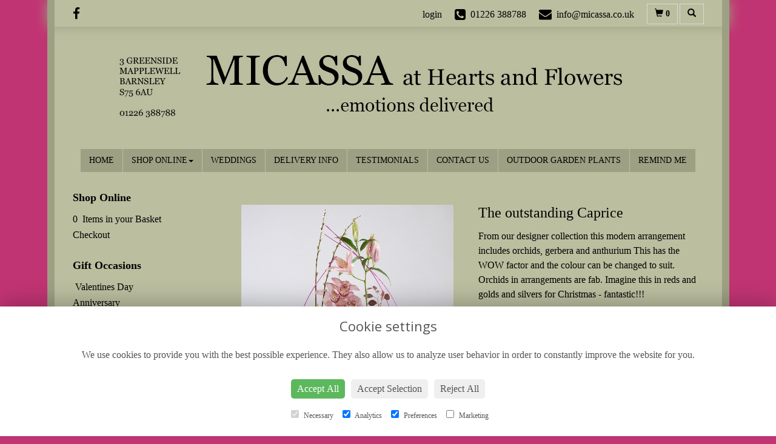

--- FILE ---
content_type: text/html;charset=UTF-8
request_url: https://www.micassa.co.uk/design-20129029/the-outstanding-caprice.htm
body_size: 6387
content:
<!DOCTYPE html><html lang="en"><head><meta http-equiv="Content-Type" content="text/html; charset=UTF-8"><meta http-equiv="X-UA-Compatible" content="IE=edge"><meta name="viewport" content="width=device-width, initial-scale=1"><script type="application/ld+json">

	{
	"@context": {
	    "@vocab": "http://schema.org/"
	  },
	  "@graph": [
	    {
	      "@id": "https://www.micassa.co.uk/design-20129029/the-outstanding-caprice.htm",
	      "@type": "Florist",
	      "name": "Micassa at Hearts and Flowers ",
	      "url" : "https://www.micassa.co.uk/design-20129029/the-outstanding-caprice.htm",
	      "logo" : "https://www.micassa.co.uk//upload/files/images/logos/logo.png",
		  "image":"https://www.micassa.co.uk//upload/files/images/logos/logo.png"
	     },

		{

  	"@type": "Florist",
	"parentOrganization": {
	          "name" : "Micassa at Hearts and Flowers "
	      },
	"name" : "Micassa at Hearts and Flowers ",
  	"address": {
    "@type": "PostalAddress",
    "addressLocality": "Mapplewell","addressRegion": "Barnsley","postalCode":"S75 6AU","streetAddress": "3 Greenside"
  	},
  	"telephone": "01226 388788", 
  	"openingHours": "Mo,Tu,We,Th,Fr,Sa 09:00-17:00",
	"image":"https://www.micassa.co.uk//upload/files/images/logos/logo.png"
	}
	
	]}
 

</script><script> 

	//storage of this and previous page
	sessionStorage.setItem('from',sessionStorage.getItem("is"));
    sessionStorage.setItem('is',window.location.href);

</script><link rel="shortcut icon" href="/upload/mt/mic512/images/favicon.ico"><link href="/upload/bootstrap/css/bootstrap.min.css" rel="stylesheet" type="text/css"><link href="/wro/sitecss.css"" rel="stylesheet" type="text/css"/><link href="/upload/mt/mic512/styles/styles-color.css" rel="stylesheet" type="text/css"/><link href="/upload/mt/mic512/styles/styles-custom.css" rel="stylesheet" type="text/css"/><link href="/share/font-awesome/css/fontawesome-all.css" rel="stylesheet"><link href="/share/font-awesome/css/font-awesome.min.css" rel="stylesheet" type="text/css" media="none" onload="if(media!='all')media='all'"><!--[if lt IE 9]><script src="https://oss.maxcdn.com/html5shiv/3.7.2/html5shiv.min.js"></script><script src="https://oss.maxcdn.com/respond/1.4.2/respond.min.js"></script><![endif]--><title>The outstanding Caprice – buy online or call 01226 388788</title><meta name="description" content="The outstanding Caprice to buy from your local Mapplewell florist. Send fresh flowers to friends, family and loved ones. Order online today! "/><link rel="canonical" href="https://www.micassa.co.uk/design-20129029/the-outstanding-caprice.htm"/>

	<meta property="og:image" content="/upload/mt/mic512/products/floristPro/caprice.jpg"/>
	<link rel="stylesheet" media="screen, projection" href="/share/plugins/driftmaster/drift-basic.css">
	<link rel="stylesheet" media="screen, projection" href="/share/plugins/lightbox/ekko-lightbox.css">
<script>
//Google Analytics
  (function(i,s,o,g,r,a,m){i['GoogleAnalyticsObject']=r;i[r]=i[r]||function(){
  (i[r].q=i[r].q||[]).push(arguments)},i[r].l=1*new Date();a=s.createElement(o),
  m=s.getElementsByTagName(o)[0];a.async=1;a.src=g;m.parentNode.insertBefore(a,m)
  })(window,document,'script','//www.google-analytics.com/analytics.js','ga');

  ga('create', 'UA-46201877-12', 'micassa.co.uk');
  ga('send', 'pageview');

</script><script async src="https://www.googletagmanager.com/gtag/js?id=G-5WJRS8XCRW"></script><script>
  window.dataLayer = window.dataLayer || [];
  function gtag(){dataLayer.push(arguments);}
  gtag('js', new Date());

  gtag('config', 'G-5WJRS8XCRW');
</script></head><body class="page"><noscript><p class="highlight" id="jswarning">Javascript is disabled in your browser, please enable it to continue using this website.</p></noscript><ul id="accessibility"><li><a href="/" title="Home" accesskey="1">Return to the Homepage</a><li><a href="#leftNavigator" title="Skip to categories">Skip to categories</a></li><li><a href="#info" accesskey="s" title="Skip to content">Skip to content</a></li><li><a href="#sitemap" accesskey="3" title="Sitemap">View SitemapView Sitemap</a></li></ul><div class="container navbar-fixed-top head-container designpage page" id="headContainer"><div class="container-fluid"><div class="page-header hidden-xs"><div class="row addressData"><div class="col-xs-6 col-sm-3"><div class="socialHead"><a href="https://www.facebook.com/micassabydesign" title="Find us on Facebook" target="_blank"><i class="fa fa-facebook"></i></a></div></div><div class="col-xs-6 col-sm-9 text-right"><ul class="list-inline addressData-right"><li><span id="addTel" class="headLogin"><a href="/user-login.htm">login</a></span></li><li><span id="addTel"><a href="tel:01226 388788"><i class="fa fa-phone-square"></i><span class="hidden-xs">01226 388788</span></a></span></li><li><span id="addEmail"><a href="mailto:info@micassa.co.uk"><i class="fa fa-envelope"></i><span class="hidden-xs">info@micassa.co.uk</span></a></span></li><li><a class="btn btn-header headCart" href="/shoppingCart.htm?cartdo=view"><span class="glyphicon glyphicon-shopping-cart" aria-hidden="true"></span><span id="cartItemTotal"> 0</span></a></li><li style="padding-left:3px;"><a class="btn btn-header headSearch" data-toggle="collapse" href="#collapseSearch" aria-expanded="false" aria-controls="collapseSearch"><span class="glyphicon glyphicon-search" aria-hidden="true"></span></a></li><button type="button" class="navbar-toggle collapsed" data-toggle="collapse" data-target="#mobilenav" aria-expanded="false" aria-controls="navbar"><span class="sr-only">Toggle navigation</span><span class="icon-bar"></span><span class="icon-bar"></span><span class="icon-bar"></span></button><div class="collapse" id="collapseSearch"><div class="well"><div class="form-group"><div class="input-group"><input type="text" name="searchBy" id="searchBy" class="form-control" placeholder="Search"/><div class="input-group-addon"><a href="javascript:goToPage();">go</a></div></div></div></div></div></ul></div></div></div><div class="container-fluid noPadding hidden-sm hidden-md hidden-lg visible-xs-*"><div class="row addressDataMobile"><div class="col-xs-2 headerTel"><span><a href="tel:01226 388788"><i class="fa fa-phone-square"></i></a></span></div><div class="col-xs-2 headerEmail"><span><a href="mailto:info@micassa.co.uk"><i class="fa fa-envelope"></i></a></span></div><div class="col-xs-2 headerCart"><a href="/shoppingCart.htm?cartdo=view"><i class="fas fa-shopping-basket" aria-hidden="true"></i><span id="cartItemTotal"> 0</span></a></div><div class="col-xs-2 headerSearch"><a data-toggle="collapse" class="searchButton" href="#collapseSearch2" aria-expanded="false" aria-controls="collapseSearch2"><i class="fa fa-search" aria-hidden="true"></i></a></div><div class="col-xs-2"><button type="button" class="navbar-toggle collapsed" data-toggle="collapse" data-target="#mobilenav" aria-expanded="false" aria-controls="navbar"><span class="sr-only">Toggle navigation</span><span class="icon-bar"></span><span class="icon-bar"></span><span class="icon-bar"></span></button></div></div><script>
 
// MOBILE SEARCH START 
function goToPage2() 
{
    var initial = "/search/design.htm?term=";
    var searchString = document.getElementById("searchBy2").value;
    window.location.assign(initial+searchString);
}
</script><div class="collapse" id="collapseSearch2"><div class="well"><div class="form-group"><div class="input-group"><input type="text" name="searchBy2" id="searchBy2" class="form-control" placeholder="Search"/><div class="input-group-addon"><a href="javascript:goToPage2();">go</a></div></div></div></div></div><div id="mobilenav" class="collapse"><nav class=""><div><ul class="mobile-nav"><li class="page1"><a title="Home" href="/">Home</a></li><li class="dropdown"><a title="Shop Online" href="#" class="dropdown-toggle" data-toggle="dropdown">Shop Online<span class="caret"></span></a><ul class="dropdown-menu columns" role="menu"><li><a title="Shop Online" href="/shop-online.htm">Shop Online Overview</a></li><li class="dropdown-header">Gift Occasions</li><li><a href="/occasion-9/&nbspvalentines-day.htm" title="&nbspValentines Day">&nbspValentines Day</a></li><li><a href="/occasion-1/anniversary.htm" title="Anniversary">Anniversary</a></li><li><a href="/occasion-2/birthday.htm" title="Birthday">Birthday</a></li><li><a href="/occasion-3/congratulations.htm" title="Congratulations">Congratulations</a></li><li><a href="/occasion-14/designer.htm" title="Designer">Designer</a></li><li><a href="/occasion-13/funeral-tributes.htm" title="Funeral Tributes">Funeral Tributes</a></li><li><a href="/occasion-4/get-well-soon.htm" title="Get Well Soon">Get Well Soon</a></li><li><a href="/occasion-7/new-born.htm" title="New Born">New Born</a></li><li><a href="/occasion-5/retirement.htm" title="Retirement">Retirement</a></li><li><a href="/occasion-6/thank-you.htm" title="Thank You">Thank You</a></li><li class="divider"></li><li class="dropdown-header">Gift Designs</li><li><a href="/category-1/arrangement.htm" title="Arrangement Designs">Arrangement</a></li><li><a href="/category-2/bouquet.htm" title="Bouquet Designs">Bouquet</a></li><li><a href="/category-3/handtied.htm" title="Handtied Designs">Handtied</a></li><li class="divider"></li><li class="dropdown-header">Funeral Flowers</li><li><a href="/category-7/all-funeral.htm" title="All Funeral Designs">All Funeral</a></li><li><a href="/category-14/child.htm" title="Child Designs">Child</a></li><li><a href="/category-20/funeral-basket.htm" title="Funeral Basket Designs">Funeral Basket</a></li><li><a href="/category-21/funeral-cushion.htm" title="Funeral Cushion Designs">Funeral Cushion</a></li><li><a href="/category-22/specialist-tributes.htm" title="Specialist Tributes Designs">Specialist Tributes</a></li><li><a href="/category-23/spray.htm" title="Spray Designs">Spray</a></li><li><a href="/category-24/wreath.htm" title="Wreath Designs">Wreath</a></li><li><a href="/category-25/funeral-posies.htm" title="Funeral Posies Designs">Funeral Posies</a></li><li><a href="/category-26/hearts-&-crosses.htm" title="Hearts & Crosses Designs">Hearts & Crosses</a></li><li><a href="/category-28/sheaves.htm" title="Sheaves Designs">Sheaves</a></li><li class="divider"></li></ul></li><li class="page4"><a title="Weddings" href="/weddings.htm">Weddings</a></li><li class="page3"><a title="Delivery Info" href="/delivery-info.htm">Delivery Info</a></li><li class="page12"><a title="Testimonials" href="/testimonials.htm">Testimonials</a></li><li class="page5"><a title="Contact Us" href="/contact-us.htm">Contact Us</a></li><li class="page27"><a title="OUTDOOR GARDEN PLANTS" href="/outdoor-garden-plants.htm">OUTDOOR GARDEN PLANTS</a></li><li class="pageRemind"><a title="Remind Me" href="/site_editReminder.htm">Remind Me</a></li></ul><div class="testLogin"><div class="btn btn-default adminButton"><a href="/user-login.htm"><i class="fa fa-user"></i> Login</a></div></div></div></div></div></nav></div></div></div></div><div class="container topnav-container page" id="topNavContainer"><div id="customTop" class="container"></div><div class="container-fluid"><nav class="navbar navbar-default"><div class="navbar-header"><a class="navbar-brand" href="/"><img class="img-responsive" src="/upload/mt/mic512/images/logos/logo.png"/></a></div><div id="navbar" class="navbar-collapse collapse"><ul class="nav navbar-nav navbar-right"><li class="page1"><a title="Home" href="/">Home</a></li><li class="dropdown"><a title="Shop Online" href="#" class="dropdown-toggle" data-toggle="dropdown">Shop Online<span class="caret"></span></a><ul class="dropdown-menu columns" role="menu"><li class="overview-part"><a title="Shop Online" href="/shop-online.htm">Shop Online</a></li><li class="dropdown-header">Gift Occasions</li><li><a href="/occasion-9/&nbspvalentines-day.htm" title="&nbspValentines Day">&nbspValentines Day</a></li><li><a href="/occasion-1/anniversary.htm" title="Anniversary">Anniversary</a></li><li><a href="/occasion-2/birthday.htm" title="Birthday">Birthday</a></li><li><a href="/occasion-3/congratulations.htm" title="Congratulations">Congratulations</a></li><li><a href="/occasion-14/designer.htm" title="Designer">Designer</a></li><li><a href="/occasion-13/funeral-tributes.htm" title="Funeral Tributes">Funeral Tributes</a></li><li><a href="/occasion-4/get-well-soon.htm" title="Get Well Soon">Get Well Soon</a></li><li><a href="/occasion-7/new-born.htm" title="New Born">New Born</a></li><li><a href="/occasion-5/retirement.htm" title="Retirement">Retirement</a></li><li><a href="/occasion-6/thank-you.htm" title="Thank You">Thank You</a></li><li class="divider"></li><li class="dropdown-header">Gift Designs</li><li><a href="/category-1/arrangement.htm" title="Arrangement Designs">Arrangement</a></li><li><a href="/category-2/bouquet.htm" title="Bouquet Designs">Bouquet</a></li><li><a href="/category-3/handtied.htm" title="Handtied Designs">Handtied</a></li><li class="divider"></li><li class="dropdown-header">Funeral Flowers</li><li><a href="/category-7/all-funeral.htm" title="All Funeral Designs">All Funeral</a></li><li><a href="/category-14/child.htm" title="Child Designs">Child</a></li><li><a href="/category-20/funeral-basket.htm" title="Funeral Basket Designs">Funeral Basket</a></li><li><a href="/category-21/funeral-cushion.htm" title="Funeral Cushion Designs">Funeral Cushion</a></li><li><a href="/category-22/specialist-tributes.htm" title="Specialist Tributes Designs">Specialist Tributes</a></li><li><a href="/category-23/spray.htm" title="Spray Designs">Spray</a></li><li><a href="/category-24/wreath.htm" title="Wreath Designs">Wreath</a></li><li><a href="/category-25/funeral-posies.htm" title="Funeral Posies Designs">Funeral Posies</a></li><li><a href="/category-26/hearts-&-crosses.htm" title="Hearts & Crosses Designs">Hearts & Crosses</a></li><li><a href="/category-28/sheaves.htm" title="Sheaves Designs">Sheaves</a></li><li class="divider"></li></ul></li><li class="page4"><a title="Weddings" href="/weddings.htm">Weddings</a></li><li class="page3"><a title="Delivery Info" href="/delivery-info.htm">Delivery Info</a></li><li class="page12"><a title="Testimonials" href="/testimonials.htm">Testimonials</a></li><li class="page5"><a title="Contact Us" href="/contact-us.htm">Contact Us</a></li><li class="page27"><a title="OUTDOOR GARDEN PLANTS" href="/outdoor-garden-plants.htm">OUTDOOR GARDEN PLANTS</a></li><li class="pageRemind"><a title="Remind Me" href="/site_editReminder.htm">Remind Me</a></li></ul></div></div></div></nav><div class="container content-container designpage page" id="contentContainer"><div id="content"><div id="pageContent" class="clearfix"><div class="col-sm-3 highlight catNavigator hidden-xs" id="leftNavigator"><dl class="leftCart"><dt>Shop Online</dt><dd>0 &nbsp;Items in your Basket</dd><dd><a href="/shoppingCart.htm?cartdo=view" title="Checkout">Checkout</a></dl><dl class="leftOccasions"><dt>Gift Occasions</dt><dd><a href="/occasion-9/&nbspvalentines-day.htm" title="&nbspValentines Day flowers">&nbspValentines Day</a></dd><dd><a href="/occasion-1/anniversary.htm" title="Anniversary flowers">Anniversary</a></dd><dd><a href="/occasion-2/birthday.htm" title="Birthday flowers">Birthday</a></dd><dd><a href="/occasion-3/congratulations.htm" title="Congratulations flowers">Congratulations</a></dd><dd><a href="/occasion-14/designer.htm" title="Designer flowers">Designer</a></dd><dd><a href="/occasion-13/funeral-tributes.htm" title="Funeral Tributes flowers">Funeral Tributes</a></dd><dd><a href="/occasion-4/get-well-soon.htm" title="Get Well Soon flowers">Get Well Soon</a></dd><dd><a href="/occasion-7/new-born.htm" title="New Born flowers">New Born</a></dd><dd><a href="/occasion-5/retirement.htm" title="Retirement flowers">Retirement</a></dd><dd><a href="/occasion-6/thank-you.htm" title="Thank You flowers">Thank You</a></dd></dl><dl class="leftDesTypes"><dt>Gift Designs</dt><dd><a href="/category-1/arrangement.htm" title="Arrangement Designs">Arrangement</a></dd><dd><a href="/category-2/bouquet.htm" title="Bouquet Designs">Bouquet</a></dd><dd><a href="/category-3/handtied.htm" title="Handtied Designs">Handtied</a></dd></dl><dl class="leftDesTypes"><dt>Funeral Flowers</dt><dd><a href="/category-7/all-funeral.htm" title="All Funeral Designs">All Funeral</a></dd><dd><a href="/category-14/child.htm" title="Child Designs">Child</a></dd><dd><a href="/category-20/funeral-basket.htm" title="Funeral Basket Designs">Funeral Basket</a></dd><dd><a href="/category-21/funeral-cushion.htm" title="Funeral Cushion Designs">Funeral Cushion</a></dd><dd><a href="/category-22/specialist-tributes.htm" title="Specialist Tributes Designs">Specialist Tributes</a></dd><dd><a href="/category-23/spray.htm" title="Spray Designs">Spray</a></dd><dd><a href="/category-24/wreath.htm" title="Wreath Designs">Wreath</a></dd><dd><a href="/category-25/funeral-posies.htm" title="Funeral Posies Designs">Funeral Posies</a></dd><dd><a href="/category-26/hearts-&-crosses.htm" title="Hearts & Crosses Designs">Hearts & Crosses</a></dd><dd><a href="/category-28/sheaves.htm" title="Sheaves Designs">Sheaves</a></dd></dl><dl class="leftExtras"><dt>Gifts By Price</dt><dd><a href="/price/0-to-29.99.htm" title="Up to £30 Designs">Under&nbsp;£30</a></dd><dd><a href="/price/30-to-40.htm" title="from £30 t0 £40 Designs">£30&nbsp;to&nbsp;£40</a></dd><dd><a href="/price/40-to-any.htm" title="over £40 Designs">Over&nbsp;£40</a></dd></dl><dl class="leftSocial"><dt>Follow Us</dt><dd><a href="https://www.facebook.com/micassabydesign" title="Find us on Facebook" target="_blank"><span class="social"><i class="fa fa-facebook"></i></span> Facebook</a></dd></dl></div><div id="info" class="col-sm-9 contentLeft">

<div class="row" id="designBlock">

<form id="designDetail" name="design" id="design" method="post" action="/shoppingCart.htm">
<input type="hidden" name="_csrf" value="961b7f02-f230-4666-8896-f3cab74eabe2" />  
<input type="hidden" name="designId" value="20129029"/>
<input type="hidden" name="cartdo" value="add"/>
<input type="hidden" name="label" id="label" value=""/>
<input type="hidden" name="tm" value="1768771794233"/>
<input type="hidden" name="maxStock" id="maxStock" value=""/>
<input type="hidden" name="stockPriceId" id="stockPriceId" value=""/>
<input type="hidden" name="stockAttrId" id="stockAttrId" value=""/>

<div class="col-sm-12" id="cartMessage"></div>
	
	
	<div class="col-sm-6" id="detailLeft"> 
	<p>
		<a class="image" href="/upload/mt/mic512/products/floristPro/lg_caprice.jpg" data-toggle="lightbox"  data-title="The outstanding Caprice">
				<img class="img-responsive mainImage" src="/upload/mt/mic512/products/floristPro/caprice.jpg"  alt="The outstanding Caprice" />
			</a>
		</p>

	<div class="clearfix">
		<a class="imagesmall col-sm-3" href="/upload/mt/mic512/products/floristPro/caprice.jpg" data-toggle="lightbox"  data-title="The outstanding Caprice">
				<img class="img-responsive" src="/upload/mt/mic512/products/floristPro/th_caprice.jpg" alt="The outstanding Caprice" />
			</a>
		<a class="imagesmall col-sm-3" href="/upload/mt/mic512/products/floristPro/caprice.1.jpg" data-toggle="lightbox"  data-title="The outstanding Caprice">
			<img class="img-responsive" src="/upload/mt/mic512/products/floristPro/th_caprice.1.jpg" alt="The outstanding Caprice" />
		</a>
		<a class="imagesmall col-sm-3" href="/upload/mt/mic512/products/floristPro/caprice.2.jpg" data-toggle="lightbox"  data-title="The outstanding Caprice">
				<img class="img-responsive" src="/upload/mt/mic512/products/floristPro/th_caprice.2.jpg" alt="The outstanding Caprice" />
			</a>
		</div>


	<div class="imageNote">Click image to enlarge</div></div>
	
	<div class="col-sm-6" id="detailRight">
	<!--  
	
	-->
	<h1>The outstanding Caprice</h1>

	<p>From our designer collection this modern arrangement includes orchids, gerbera and anthurium This has the WOW factor and the colour can be changed to suit. Orchids in arrangements are fab. Imagine this in reds and golds and silvers for Christmas - fantastic!!!</p>
<p>This item requires 2 days notice to order.</p><p><small>(Please note this item is only available in our local delivery area. See our delivery page for more information).</small></p><div class="designPrices">
				
				<div class="form-group">
					<p class="designBold">Choose a price</p>
						
							<div class="radio">
					  				<label>
									<input type="radio" class="required" name="price" id="price" data-label='Standard' value="60.00" alt="Standard"/>£60.00 - Standard</label>
								</div>
							<div class="radio">
					  				<label>
									<input type="radio" name="price" id="price" data-label='Grand' value="70.00" alt="Grand"/>£70.00 - Grand</label>
								</div>
							<div class="radio">
					  				<label>		
									<input type="radio" name="price" id="price" value="75.00" data-label='Superior' alt="Superior"/>£75.00 - Superior</label>
								</div>
							</div> 
				
	</div>
	<p style="float:right">
	<button type="button" class="btn btn-secondary btn-lg btnspace btnBack"> <i class="fas fa-angle-left"></i></i> Back</button>
	
	<button type="submit" class="btn btn-primary btn-lg btnspace btnGo"> <i class="fa fa-shopping-cart"></i> Add to Cart</button>	
	</p> 
	</div>



	<div class="designSeason"><strong>Please Note</strong> that due to the seasonal availability of flowers it may be necessary to vary individual stems from those shown. Our skilled florists may substitute flowers for one similar in style, quality and value. Where our designs include a sundry item such as a vase or basket it may not always be possible	to include the exact item as displayed. If such an occasion arises we will make every effort to replace the	item with a suitable alternative.</div></form>
</div> <!-- end of design block -->



</div></div></div></div><footer><div class="containerdesignpage page footerContainer"><div id="customBottom" class="container"><div class="textTop"><p>Please call the shop to order <a href="tel:01226 388788">01226 388788</a></p></div><script src="/upload/scripts/jquery-1.11.3.min.js" type="text/javascript"></script><script>
$( document ).ready(function() {
$('.textTop').prependTo('.markY');
});
</script><div class="cookie-consent-banner" id="cookie-consent-banner"><h3>Cookie settings</h3><p>We use cookies to provide you with the best possible experience. They also allow us to analyze user behavior in order to constantly improve the website for you.</p><button class="cookie-consent-button btn-success" id="btn-accept-all">Accept All</button><button class="cookie-consent-button btn-outline" id="btn-accept-some">Accept Selection</button><button class="cookie-consent-button btn-grayscale" id="btn-reject-all">Reject All</button><div class="cookie-consent-options"><label><input checked="checked" disabled="disabled" id="consent-necessary" type="checkbox" value="Necessary"/> Necessary </label><label><input checked="checked" id="consent-analytics" type="checkbox" value="Analytics"/> Analytics </label><label><input checked="checked" id="consent-preferences" type="checkbox" value="Preferences"/> Preferences </label><label><input id="consent-marketing" type="checkbox" value="Marketing"/> Marketing </label></div></div><script>
function hideBanner() {
    document.getElementById('cookie-consent-banner').style.display = 'none';
};

if(localStorage.getItem('consentMode') === null) {
    
	document.getElementById('btn-accept-all').addEventListener('click', function() {
		setConsent({
        	necessary: true,
        	analytics: true,
        	preferences: true,
        	marketing: true
      	});

	hideBanner();

	});

	document.getElementById('btn-accept-some').addEventListener('click', function() {
		setConsent({
        		necessary: true,
        		analytics: document.getElementById('consent-analytics').checked,
        		preferences: document.getElementById('consent-preferences').checked,
        		marketing: document.getElementById('consent-marketing').checked
		});

      		hideBanner();

	});

	document.getElementById('btn-reject-all').addEventListener('click', function() {
      		setConsent({
			necessary: false,
        		analytics: false,
        		preferences: false,
        		marketing: false
      		});

    	hideBanner();

	});

	document.getElementById('cookie-consent-banner').style.display = 'block';
 }

  
function setConsent(consent) {
    const consentMode = {
      'functionality_storage': consent.necessary ? 'granted' : 'denied',
      'security_storage': consent.necessary ? 'granted' : 'denied',
      'ad_storage': consent.marketing ? 'granted' : 'denied',
      'analytics_storage': consent.analytics ? 'granted' : 'denied',
      'personalization': consent.preferences ? 'granted' : 'denied',
    };
    gtag('consent', 'update', consentMode);  
    localStorage.setItem('consentMode', JSON.stringify(consentMode));
}
</script><style type="text/css">#cookie-consent-banner {
    position: fixed;
    bottom: 0;
    left: 0;
    width: 100%;
    background: #fff;
    z-index: 999;
    padding: 20px;
    text-align: center;
	box-shadow: 0 0 40px #00000050;
	display: none;
}

#cookie-consent-banner button {
    margin: 10px 5px;
    padding: 5px 10px;
    border-radius: 5px;
    border: none;
}

#cookie-consent-banner button:hover {
    background: #5cb85c;
    color: #fff;
}

.cookie-consent-options label {
    margin:  5px;
	color: #555
}

.cookie-consent-options input {
    margin-right: 5px;
    margin-left: 5px;
}

#cookie-consent-banner h3 {
    font-size: 2.2rem;
    color: #555;
}

#cookie-consent-banner p {
    font-size: 1.6rem;
    color: #555;
}
</style></div><div class="container"><div class="row" id="footer"><div class="col-md-4 footerTextAlign"><dl id="sitemap"><dt>Information</dt><dd><a title="Home" href="/">Home</a><dd><a title="Shop Online" href="/shop-online.htm">Shop Online</a></dd><dd><a title="Weddings" href="/weddings.htm">Weddings</a></dd><dd><a title="Delivery Info" href="/delivery-info.htm">Delivery Info</a></dd><dd><a title="Testimonials" href="/testimonials.htm">Testimonials</a></dd><dd><a title="Contact Us" href="/contact-us.htm">Contact Us</a></dd><dd><a title="OUTDOOR GARDEN PLANTS" href="/outdoor-garden-plants.htm">OUTDOOR GARDEN PLANTS</a></dd><dd><a title="Site Map" href="/sitemap.htm">Site Map</a></dl></div><div class="col-md-4 footerTextAlign"><dl class="footAddress"><dt>Contact Us</dt><dd> Micassa<br>3 Greenside<br>Mapplewell<br>Barnsley<br>S75 6AU<br><p><a href="tel:01226 388788">01226 388788&nbsp; <i class="fa fa-phone-square"></i></a></p><dd><a href="mailto:info@micassa.co.uk">info@micassa.co.uk</a></dd><dd class="footerSocial"><a href="https://www.facebook.com/micassabydesign" title="Find us on Facebook" target="_blank" class="social"><i class="fa fa-facebook"></i></a></dd></dl></div><div class="col-md-4 footerTextAlign"><dl class="footLegal"><dt>Legal</dt><dd><a href="/terms-&amp;-conditions.htm" accesskey="8" title="Terms and Conditions">Terms and Conditions</a></dd><dd><a href="/privacy-policy.htm" title="Privacy Policy">Privacy Policy</a></dd><dd><a href="/cookie-policy.htm" title="Cookie Policy">Cookie Policy</a><dd class="fproLink">Website created by&nbsp;<a href="http://www.floristpro.co.uk" target="_blank" rel="nofollow">floristPro</a></dd><dd>&copy; Micassa at Hearts and Flowers </dd></dl></div></div><div class="row"><div class="col"><img src="/upload/styles/images/footer-clear.png" class="img-responsive center-block"/></div></div><script type="text/javascript" src="/wro/sitejs.js"></script><script src="/upload/bootstrap/js/bootstrap.min.js"></script><script src="/upload/scripts/scripts.js"></script>
	<script type="text/javascript">
	$(".delDate").attr("autocomplete", "off");
    
	
	$("#btnLogin").click(function (e) {
		window.location.href ="/user-login.htm";
	})
	
	
	</script>	
	<script src="/share/plugins/lightbox/ekko-lightbox.js"></script>
<script type="text/javascript" src="/upload/scripts/fpro/design.js"></script>      
<script type="application/ld+json">
{
  "@context": "http://schema.org/",
  "@type": "Product",
  "name": "The outstanding Caprice",
  "image": "https://www.micassa.co.uk//upload/files/products/floristPro/caprice.jpg",

  "description": "From our designer collection this modern arrangement includes orchids, gerbera and anthurium This has the WOW factor and the colour can be changed to suit. Orchids in arrangements are fab. Imagine this in reds and golds and silvers for Christmas - fantastic!!!",

  "offers": {
    "@type": "Offer",
    "priceCurrency": "GBP", 
    "price": "60.00",
    "availability": "http://schema.org/InStock",
    "seller": {
      "@type": "Organization",
      "name": "Micassa at Hearts and Flowers "
    }
  }

}


</script>
<script>



// SEARCH START 
function goToPage() 
{
    var initial = "/search/design.htm?term=";
    var searchString = document.getElementById("searchBy").value;
    window.location.assign(initial+searchString);
}
$(document).ready(function() {
	
	
    $('#searchBy').keypress(function(e){
    	if (e.which==13) {
    		goToPage();
    	}
	});
})
</script></footer><script defer src="https://static.cloudflareinsights.com/beacon.min.js/vcd15cbe7772f49c399c6a5babf22c1241717689176015" integrity="sha512-ZpsOmlRQV6y907TI0dKBHq9Md29nnaEIPlkf84rnaERnq6zvWvPUqr2ft8M1aS28oN72PdrCzSjY4U6VaAw1EQ==" data-cf-beacon='{"version":"2024.11.0","token":"f2ddb5fd89484c7e89d6c9181ffc3882","r":1,"server_timing":{"name":{"cfCacheStatus":true,"cfEdge":true,"cfExtPri":true,"cfL4":true,"cfOrigin":true,"cfSpeedBrain":true},"location_startswith":null}}' crossorigin="anonymous"></script>
</body></html>

--- FILE ---
content_type: text/css;charset=UTF-8
request_url: https://www.micassa.co.uk/upload/mt/mic512/styles/styles-custom.css
body_size: 361
content:
.openAgain {border: 8px solid #aaad90;}

h1 {
    font-size: 24px;color: #000;}

h2 {
    font-size: 18px;}

label {font-weight: 100;}

.highlight, .designPrices {
    background: #aaad90;
    border: 0px solid #9da083;
}

#leftNavigator {border: none;}

.btn.btnBack {background:#888; color: #fff;}
.btn.btnBack:hover {background:#666; color: #fff;}

.dropdown-header {
    font-size: 14px;
    font-weight: bold;
}

.mobile-nav {
    width: 100%;
    margin-top: 0px;
    list-style: none;
    padding: 0px;
    text-align: center;
    margin-top: 10px;
}

#mobilenav a {padding:10px 0px;}

.testLogin {
    text-align: center;
}

#mobilenav .dropdown-menu a {padding-left:20px}

.promotionPanel span.title {padding-bottom: 10px;}

.btn.headCart:hover {color: #555;}
.btn.headSearch:hover {color: #555;}

.navbar-collapse {padding-left: 0px;padding-right: 0px;}

.navbar-fixed-top {box-shadow: 0px 0px 20px #9da083;}

.shopBoard {
    width: 191px;
    height: 277px;
}

.catImages .img-responsive {
    height: 240px;
    width: 210px;
}

/* */

@media (min-width: 1200px){
	.container {width: 1125px;}
}

.orderSummaryText {background: #9da083;border: 1px solid #9b9e80;}
.orderSummaryText .header {color: #0c0c0c;}

.payFrame.container {border:none;background:#fff;}

#footer dd {font-size: 12px;}

.textTop {
    background: #c13473;
    color: #fff;
    padding: 3px;
    text-align: center;
    font-size: 2.5rem;
}

.textTop {
	display:none;
}

.footerContainer img[src="/upload/styles/images/footer-clear.png"] {
    content: url(/upload/mt/mic512/images/footer_fp_grey.png);
}

--- FILE ---
content_type: text/css;charset=UTF-8
request_url: https://www.micassa.co.uk/share/plugins/driftmaster/drift-basic.css
body_size: -2407
content:
@keyframes drift-fadeZoomIn {
  0% { transform: scale(1.5); opacity: 0; }
  100% { transform: scale(1); opacity: 1; }
}

@keyframes drift-fadeZoomOut {
  0% { transform: scale(1); opacity: 1; }
  15% { transform: scale(1.1); opacity: 1; }
  100% { transform: scale(0.5); opacity: 0; }
}

@keyframes drift-loader-rotate {
  0% { transform: translate(-50%, -50%) rotate(0); }
  50% { transform: translate(-50%, -50%) rotate(-180deg); }
  100% { transform: translate(-50%, -50%) rotate(-360deg); }
}

@keyframes drift-loader-before {
  0% { transform: scale(1); }
  10% { transform: scale(1.2) translateX(6px); }
  25% { transform: scale(1.3) translateX(8px); }
  40% { transform: scale(1.2) translateX(6px); }
  50% { transform: scale(1); }
  60% { transform: scale(0.8) translateX(6px); }
  75% { transform: scale(0.7) translateX(8px); }
  90% { transform: scale(0.8) translateX(6px); }
  100% { transform: scale(1); }
}

@keyframes drift-loader-after {
  0% { transform: scale(1); }
  10% { transform: scale(1.2) translateX(-6px); }
  25% { transform: scale(1.3) translateX(-8px); }
  40% { transform: scale(1.2) translateX(-6px); }
  50% { transform: scale(1); }
  60% { transform: scale(0.8) translateX(-6px); }
  75% { transform: scale(0.7) translateX(-8px); }
  90% { transform: scale(0.8) translateX(-6px); }
  100% { transform: scale(1); }
}

@-webkit-keyframes drift-fadeZoomIn {
  0% { -webkit-transform: scale(1.5); opacity: 0; }
  100% { -webkit-transform: scale(1); opacity: 1; }
}

@-webkit-keyframes drift-fadeZoomOut {
  0% { -webkit-transform: scale(1); opacity: 1; }
  15% { -webkit-transform: scale(1.1); opacity: 1; }
  100% { -webkit-transform: scale(0.5); opacity: 0; }
}

@-webkit-keyframes drift-loader-rotate {
  0% { -webkit-transform: translate(-50%, -50%) rotate(0); }
  50% { -webkit-transform: translate(-50%, -50%) rotate(-180deg); }
  100% { -webkit-transform: translate(-50%, -50%) rotate(-360deg); }
}

@-webkit-keyframes drift-loader-before {
  0% { -webkit-transform: scale(1); }
  10% { -webkit-transform: scale(1.2) translateX(6px); }
  25% { -webkit-transform: scale(1.3) translateX(8px); }
  40% { -webkit-transform: scale(1.2) translateX(6px); }
  50% { -webkit-transform: scale(1); }
  60% { -webkit-transform: scale(0.8) translateX(6px); }
  75% { -webkit-transform: scale(0.7) translateX(8px); }
  90% { -webkit-transform: scale(0.8) translateX(6px); }
  100% { -webkit-transform: scale(1); }
}

@-webkit-keyframes drift-loader-after {
  0% { -webkit-transform: scale(1); }
  10% { -webkit-transform: scale(1.2) translateX(-6px); }
  25% { -webkit-transform: scale(1.3) translateX(-8px); }
  40% { -webkit-transform: scale(1.2) translateX(-6px); }
  50% { -webkit-transform: scale(1); }
  60% { -webkit-transform: scale(0.8) translateX(-6px); }
  75% { -webkit-transform: scale(0.7) translateX(-8px); }
  90% { -webkit-transform: scale(0.8) translateX(-6px); }
  100% { -webkit-transform: scale(1); }
}

.drift-zoom-pane {
  background: rgba(0, 0, 0, 0.5);
  /* This is required because of a bug that causes border-radius to not
  work with child elements in certain cases. */
  transform: translate3d(0, 0, 0);
  -webkit-transform: translate3d(0, 0, 0);
}

.drift-zoom-pane.drift-opening {
  animation: drift-fadeZoomIn 180ms ease-out;
  -webkit-animation: drift-fadeZoomIn 180ms ease-out;
}

.drift-zoom-pane.drift-closing {
  animation: drift-fadeZoomOut 210ms ease-in;
  -webkit-animation: drift-fadeZoomOut 210ms ease-in;
}

.drift-zoom-pane.drift-inline {
  position: absolute;
  width: 150px;
  height: 150px;
  border-radius: 75px;
  box-shadow: 0 6px 18px rgba(0, 0, 0, 0.3);
}

.drift-loading .drift-zoom-pane-loader {
  display: block;
  position: absolute;
  top: 50%;
  left: 50%;
  transform: translate(-50%, -50%);
  -webkit-transform: translate(-50%, -50%);
  width: 66px;
  height: 20px;
  animation: drift-loader-rotate 1800ms infinite linear;
  -webkit-animation: drift-loader-rotate 1800ms infinite linear;
}

.drift-zoom-pane-loader:before, .drift-zoom-pane-loader:after {
  content: "";
  display: block;
  width: 20px;
  height: 20px;
  position: absolute;
  top: 50%;
  margin-top: -10px;
  border-radius: 20px;
  background: rgba(255, 255, 255, 0.9);
}

.drift-zoom-pane-loader:before {
  left: 0;
  animation: drift-loader-before 1800ms infinite linear;
  -webkit-animation: drift-loader-before 1800ms infinite linear;
}

.drift-zoom-pane-loader:after {
  right: 0;
  animation: drift-loader-after 1800ms infinite linear;
  -webkit-animation: drift-loader-after 1800ms infinite linear;
  animation-delay: -900ms;
  -webkit-animation-delay: -900ms;
}

.drift-bounding-box {
  background-color: rgba(0, 0, 0, 0.4);
}


--- FILE ---
content_type: application/javascript;charset=UTF-8
request_url: https://www.micassa.co.uk/upload/scripts/fpro/design.js
body_size: 376
content:
		//6.1 change main image if a attr val has an image
		function changeImage() {
			var newImage = ($('#attrId').find(':selected').attr('data-img'));	
			if (newImage!="") {
				$(".mainImage").attr("src", "${ctx}/upload/files/products/<c:if test='${not empty map.requestedDesign.relayName}'>${map.requestedDesign.relayName}/</c:if>"+newImage);
			} else {
				$(".mainImage").attr("src", "${ctx}/upload/files/products/<c:if test='${not empty map.requestedDesign.relayName}'>${map.requestedDesign.relayName}/</c:if>${map.requestedDesign.largeImage}");

			}
		} 
		
	    $('.imagesmall').hover(function () {

			$(".mainImage").attr("src", this);
	    }) 
	
	    $('#attrId').change(function(){
	    	displayStock();	  
	    	changeImage();
		})
	
	// 612-5 Custom Price
	    $('.openPrice').click(function() { 
	    	$(".openTickBox").prop("checked", true); 
	    	$(".openPrice").addClass( "required");	

	    })

	    $('input:radio[name="price"]').change(function(){

	    	if (!$(this).hasClass("openTickBox")) {

	    		$(".openPrice").removeClass( "required");	
	    	}
	    	if ($(this).hasClass("openTickBox")) {
	    		$(".openPrice").addClass( "required");	

	    	}
	    })

	    
	    $('.openPrice').keyup(function() {
	    	$(".openTickBox").val($(this).val());
            });

		
		$(document).ready(function(){
			
			// Form hidden sections - tell a friend
			$('.dropList dt').click(function(event){
				event.preventDefault();
				$(this).parent().toggleClass("active");
			});
		});
			
		// Tell a friend  
		function submitTell()
		{
		  document.getElementById("formYourName").value = document.getElementById("yourname").value;	
		  document.getElementById("formFriendsName").value = document.getElementById("friendsname").value;
		  document.getElementById("formFriendsEmail").value = document.getElementById("friendsemail").value;
		  document.tellafriend.submit();
		}

	    $(document).on('click', '[data-toggle="lightbox"]', function(event) {
	        event.preventDefault();
	        $(this).ekkoLightbox();
		});
		
		$('.openDatePicker').click(function() {
	      $('.hasDatepicker').datepicker('show');
		});
		


--- FILE ---
content_type: text/plain
request_url: https://www.google-analytics.com/j/collect?v=1&_v=j102&a=739030573&t=pageview&_s=1&dl=https%3A%2F%2Fwww.micassa.co.uk%2Fdesign-20129029%2Fthe-outstanding-caprice.htm&ul=en-us%40posix&dt=The%20outstanding%20Caprice%20%E2%80%93%20buy%20online%20or%20call%2001226%20388788&sr=1280x720&vp=1280x720&_u=IEBAAAABAAAAACAAI~&jid=610609946&gjid=540566096&cid=833874903.1768771796&tid=UA-46201877-12&_gid=185157983.1768771796&_r=1&_slc=1&z=250261178
body_size: -451
content:
2,cG-5WJRS8XCRW